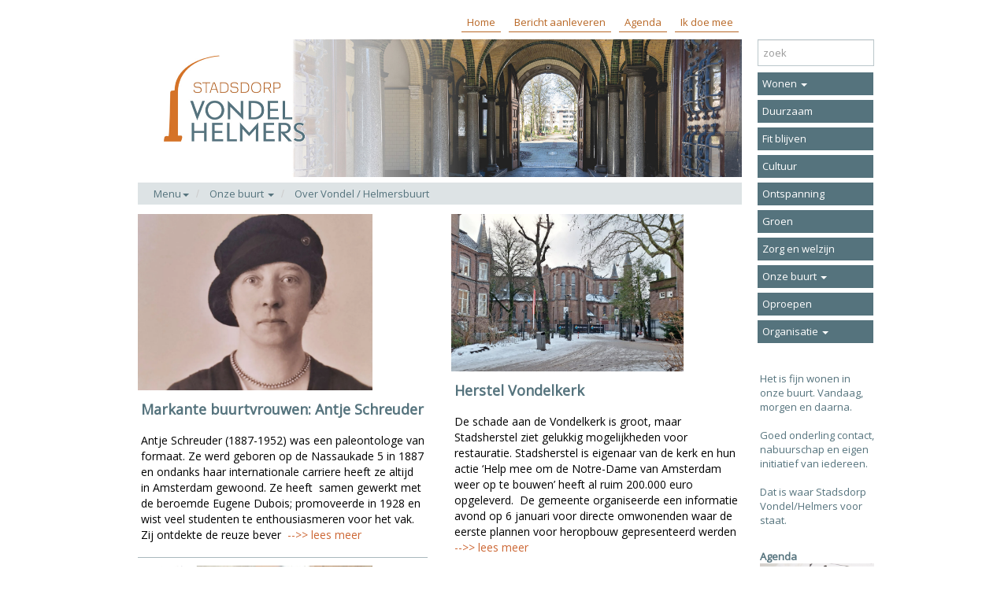

--- FILE ---
content_type: text/html; charset=utf-8
request_url: https://www.stadsdorpvondelhelmers.nl/vh/h/1087/0/0/Over-Vondel---Helmersbuurt
body_size: 9979
content:

<!DOCTYPE html>
<html prefix="og: https://ogp.me/ns#">
<head>
    <meta charset="utf-8" />
    <meta name="viewport" content="width=device-width, initial-scale=1.0">
    <meta property="og:title" content="Stadsdorp Vondel/Helmersbuurt" />
    <meta property="og:site_name" content="Stadsdorp Vondel/Helmersbuurt" />
    <meta property="og:type" content="website" />
    <meta property="og:locale" content="nl_NL" />
        <meta property="og:image" content="https://www.stadsdorpvondelhelmers.nl/Content/2027081858/vh/images/header793def.jpg" />
        <title>Stadsdorp Vondel/Helmersbuurt</title>
            <link rel="icon" href="/Content/2027081858/vh/favicons/favicon.ico" type="image/x-icon" />
            <link href="/Content/2027081858/vh/favicons/touch-icon.png" rel="apple-touch-icon" />
            <link href="/Content/2027081858/vh/favicons/touch-icon.png" rel="icon" sizes="128x128" />
            <link href="/Content/2027081858/vh/favicons/touch-icon-152x152.png" rel="apple-touch-icon" sizes="152x152" />
            <link href="/Content/2027081858/vh/favicons/touch-icon-167x167.png" rel="apple-touch-icon" sizes="167x167" />
            <link href="/Content/2027081858/vh/favicons/touch-icon-180x180.png" rel="apple-touch-icon" sizes="180x180" />
    <link rel="stylesheet" href="//maxcdn.bootstrapcdn.com/bootstrap/3.3.6/css/bootstrap.min.css" integrity="sha384-1q8mTJOASx8j1Au+a5WDVnPi2lkFfwwEAa8hDDdjZlpLegxhjVME1fgjWPGmkzs7" crossorigin="anonymous" />
    <link rel="stylesheet" href="/content/lib/fullcalendar-2.9.1/fullcalendar.min.css" media="screen" />
    <link rel="stylesheet" href="/content/lib/fullcalendar-2.9.1/fullcalendar.print.css" media="print" />
    
    <link rel="stylesheet" href="//cdnjs.cloudflare.com/ajax/libs/bootstrap-datepicker/1.7.0/css/bootstrap-datepicker.min.css" />
    <link rel="stylesheet" href="/content/basics.css" />
    <link id="theme-import" rel="stylesheet" href="/content/2027081858/vh/theme/import.css?v=637908083938258433" />
    <link id="theme-customizations" rel="stylesheet" href="/content/2027081858/vh/theme/style.css?v=638756463916697480" />
    <link id="form" rel="stylesheet" href="/content/Rbl/Css/forms.css" />
    <link rel="stylesheet" href="/content/rbl/css/fullcalendar.css" media="screen" />
    <link rel="stylesheet" href="//cdn.datatables.net/1.10.12/css/jquery.dataTables.min.css" />
    <link rel="stylesheet" href="//cdnjs.cloudflare.com/ajax/libs/owl-carousel/1.3.3/owl.carousel.min.css" />
    <link rel="stylesheet" href="//cdnjs.cloudflare.com/ajax/libs/owl-carousel/1.3.3/owl.theme.min.css" />
    <link rel="stylesheet" href="//cdn.jsdelivr.net/prettyphoto/3.1.6/css/prettyPhoto.css" />
</head>
<body data-uniquename="vh" class="">
    <div class="container" id="outercontainer">
        <div id="maincontainer" class="container-fluid nopadding-xs">
            <div class="row">
                <div class="col-md-12 col-sm-12 col-xs-12">
                    <header class="">
                            <div class="custom-navbar">

                                <nav class="navbar navbar-default navbar-static-top" role="navigation">
                                    <div class="container nopadding-xs">
                                        <div class="col-md-10 col-sm-10 col-xs-12 nopadding-xs">
                                            <div class="navbar-header">
                                                <button type="button" class="navbar-toggle collapsed" data-toggle="collapse" data-target="#navbar-top-container">
                                                    <span class="sr-only">Toggle navigation</span>
                                                    <span class="icon-bar"></span>
                                                    <span class="icon-bar"></span>
                                                    <span class="icon-bar"></span>
                                                </button>
                                                <a class="navbar-brand visible-xs" href="/vh">
                                                    <img src="/Content/2027081858/vh/images/header793def.jpg" class="logo img-responsive" alt="Stadsdorp Vondel/Helmersbuurt" />
                                                </a>
                                            </div>

                                            <!-- Collect the nav links, forms, and other content for toggling -->
                                            <div class="collapse navbar-collapse" id="navbar-top-container">
                                                <ul class="nav navbar-nav navbar-right " id="navbartop">
                                                            <li class="navitem-top"  data-name="topbutton[27]" data-can-spawn="false"><a href="/vh">Home</a></li>
                                                            <li class="navitem-top"  data-name="topbutton[28]" data-can-spawn="false"><a href="/vh/Reaction/Manuscript">Bericht aanleveren</a></li>
                                                            <li class="navitem-top"  data-name="topbutton[29]" data-can-spawn="false"><a href="/vh/Agenda">Agenda</a></li>
                                                            <li class="navitem-top"  data-name="topbutton[277]" data-can-spawn="false"><a href="https://www.stadsdorpvondelhelmers.nl/vh/h/2722/0/15767/Algemeen/Hoe-is-ons-stadsdorp-georganiseerd-">Ik doe mee</a></li>
                                                    <hr class="visible-xs" />
                                                </ul>
                                            </div>
                                        </div>
                                        <div class="col-md-2 col-sm-2 hidden-xs padding-right-required right-column">&nbsp;</div>
                                    </div>
                                </nav>
                            </div>                    </header>
                </div>
            </div>
            <div class="row">
                <div class="col-md-10 col-sm-10 col-xs-12 padding-left-required left-column">
                    <a href="/vh">
                        <div class="page-header hidden-xs  img"  data-name="sitelogo">
                            <img src="/Content/2027081858/vh/images/header1532def.jpg" class="logo img-responsive" alt="Stadsdorp Vondel/Helmersbuurt" />
                        </div>
                    </a>
                    <div class="container-fluid contentcontainer padding-left-required">
                        <div class="row">
                            


<div class="col-md-12">
    <ul class="breadcrumb ArticleList">
        <li>
            <a class="dropdown-toggle" id="categories" role="button" data-toggle="dropdown" href="#">Menu<b class="caret"></b></a>
            <ul id="categories-dropdown" class="dropdown-menu">
                    <li><a tabindex="-1" href="/vh/h/696/0/0/Wonen--">Wonen  </a></li>
                    <li><a tabindex="-1" href="/vh/h/692/0/0/Duurzaam">Duurzaam</a></li>
                    <li><a tabindex="-1" href="/vh/h/693/0/0/Fit-blijven">Fit blijven</a></li>
                    <li><a tabindex="-1" href="/vh/h/694/0/0/Cultuur">Cultuur</a></li>
                    <li><a tabindex="-1" href="/vh/h/697/0/0/Ontspanning">Ontspanning</a></li>
                    <li><a tabindex="-1" href="/vh/h/690/0/0/Groen">Groen</a></li>
                    <li><a tabindex="-1" href="/vh/h/698/0/0/Zorg-en-welzijn">Zorg en welzijn</a></li>
                    <li><a tabindex="-1" href="/vh/h/689/0/0/Onze-buurt--">Onze buurt  </a></li>
                    <li><a tabindex="-1" href="/vh/h/688/0/0/Oproepen--">Oproepen  </a></li>
                    <li><a tabindex="-1" href="/vh/h/691/0/0/Organisatie--">Organisatie  </a></li>
            </ul>
        </li>
            <li class="dropdown">
                <a class="dropdown-toggle" id="subcategories" role="button" data-toggle="dropdown" href="#">Onze buurt   <b class="caret"></b></a>
                <ul id="subcategories-dropdown" class="dropdown-menu">
                        <li><a tabindex="-1" href="/vh/h/1087/0/0/Over-Vondel---Helmersbuurt">Over Vondel / Helmersbuurt</a></li>
                        <li><a tabindex="-1" href="/vh/h/3232/0/0/10-jaar-Stadsdorp">10 jaar Stadsdorp</a></li>
                        <li><a tabindex="-1" href="/vh/h/1828/0/0/WG-terrein---WG-Scan">WG-terrein | WG-Scan</a></li>
                        <li><a tabindex="-1" href="/vh/h/1792/0/0/Dichters-naar-wie-onze-straten-zijn-genoemd">Dichters naar wie onze straten zijn genoemd</a></li>
                </ul>
            </li>
                    <li>
                <a href="/vh/h/1087/0/0/Over-Vondel---Helmersbuurt">Over Vondel / Helmersbuurt</a>
            </li>
    </ul>
</div>

            <div class="desktop-homepage-article-container col-md-6 col-sm-6 hidden-xs article-container article-container0">
                        <div class="articleclick artdiv clearfix" onclick="if (!$(body).hasClass('content-editing') && ((event.target || event.srcElement || {}).tagName != 'A')) { window.location = '/vh/h/1087/0/26230/Over-Vondel---Helmersbuurt/Markante-buurtvrouwen--Antje-Schreuder' }">
                                <div class="article-presummary">
                                    <img src="/Content/2027081858/vh/images/Screenshot 2026-01-19 at 12.44.12(1).png" alt="" width="298" height="224" />
                                </div>
                            <h3>
                                Markante buurtvrouwen: Antje Schreuder
                            </h3>
                            <p class="article-summary"><br />Antje Schreuder (1887-1952) was een paleontologe van formaat. Ze werd geboren op de Nassaukade 5 in 1887 en ondanks haar internationale carriere heeft ze altijd in Amsterdam gewoond. Ze heeft &nbsp;samen gewerkt met de beroemde Eugene Dubois; promoveerde in 1928 en wist veel studenten te enthousiasmeren voor het vak. Zij ontdekte de reuze bever&nbsp; <span style="color: #cc6633;">--&gt;&gt; lees meer</span></p>
                            <a href="/vh/h/1087/0/26230/Over-Vondel---Helmersbuurt/Markante-buurtvrouwen--Antje-Schreuder" style="display: none">Read more</a>
                        </div>
                        <div class="articleclick artdiv clearfix" onclick="if (!$(body).hasClass('content-editing') && ((event.target || event.srcElement || {}).tagName != 'A')) { window.location = '/vh/h/1087/0/25532/Over-Vondel---Helmersbuurt/Markante-buurtvrouwen--Anne-Reijnvaan' }">
                                <div class="article-presummary">
                                    <img src="/Content/2027081858/vh/images/De zaak Reynvaan - Muurbloem 230330(1) (1).jpg" alt="" width="298" height="160" />
                                </div>
                            <h3>
                                Markante buurtvrouwen: Anne Reijnvaan
                            </h3>
                            <p class="article-summary"><br />Anna Reijnvaan (1844-1920) heeft als verpleegkundige en verpleegkundig directrice in het Wilhelmina Gasthuis gewerkt en woonde na haar pensionering in de Eerste Helmersstraat. Al van jongs af wist Anna dat ze zieke mensen wilde verzorgen. Maar een meisje van haar stand mocht niet werken. Gelukkig legde ze zich er niet bij neer; ze werd de grondlegster van de moderne verpleegkunde <span style="color: #cc6633;">--&gt;&gt; lees meer</span></p>
                            <a href="/vh/h/1087/0/25532/Over-Vondel---Helmersbuurt/Markante-buurtvrouwen--Anne-Reijnvaan" style="display: none">Read more</a>
                        </div>
                        <div class="articleclick artdiv clearfix" onclick="if (!$(body).hasClass('content-editing') && ((event.target || event.srcElement || {}).tagName != 'A')) { window.location = '/vh/h/1087/0/25525/Over-Vondel---Helmersbuurt/Wandeling--Vrouwen-van-Oud-West-' }">
                                <div class="article-presummary">
                                    <img src="/Content/2027081858/vh/images/Poortgebouw(1).jpg" alt="" width="287" height="216" />
                                </div>
                            <h3>
                                Wandeling: Vrouwen van Oud-West 
                            </h3>
                            <p class="article-summary"><br />Een stadsdorp wandeling in onze buurt: hoe kwam het <em>Wilhelmina Gasthuis</em> tot stand en welke vrouwen hebben daarin een rol gespeeld? En welke bijzondere vrouwen woonden in de Vondelstraat? <span style="color: #cc6633;">--&gt;&gt;lees meer<br /><br /><span style="background-color: #e4ebeb; color: #000000;">do 13 nov | 15:00-17:00 | gratis </span><span style="background-color: #5e7d8c; color: #ffffff;"><a style="background-color: #5e7d8c; color: #ffffff;" title="Aanmelding 13 nov SD wandeling" href="mailto:dezaakmuurbloem@gmail.com">aanmelden</a></span><br /></span></p>
                            <a href="/vh/h/1087/0/25525/Over-Vondel---Helmersbuurt/Wandeling--Vrouwen-van-Oud-West-" style="display: none">Read more</a>
                        </div>
                        <div class="articleclick artdiv clearfix" onclick="if (!$(body).hasClass('content-editing') && ((event.target || event.srcElement || {}).tagName != 'A')) { window.location = '/vh/h/1087/0/25240/Over-Vondel---Helmersbuurt/Markante-vrouwen-van-Oud-West--Greet-Hofmans' }">
                                <div class="article-presummary">
                                    <img src="/Content/2027081858/vh/images/Screenshot 2025-09-27 at 21.41.40.png" alt="" width="215" height="259" />
                                </div>
                            <h3>
                                Markante vrouwen van Oud-West: Greet Hofmans
                            </h3>
                            <p class="article-summary"><br />Greet Hofmans (1894&ndash;1968) was een alternatieve genezeres en handoplegster die woonde en werkte in de Bosboom Toussainstraat 3, vlakbij de Nassaukade. Hofmans kreeg internationale bekendheid door haar vriendschap met koningin Juliana die zij ook adviseerde. Haar aanwezigheid aan het hof leidde in 1956 tot de <em>Greet Hofmans-affaire</em>. De naam van Greet Hofmans kreeg een negatieve lading. Terecht? <span style="color: #cc6633;">--&gt;&gt; lees verder</span></p>
                            <a href="/vh/h/1087/0/25240/Over-Vondel---Helmersbuurt/Markante-vrouwen-van-Oud-West--Greet-Hofmans" style="display: none">Read more</a>
                        </div>
                        <div class="articleclick artdiv clearfix" onclick="if (!$(body).hasClass('content-editing') && ((event.target || event.srcElement || {}).tagName != 'A')) { window.location = '/vh/h/1087/0/25202/Over-Vondel---Helmersbuurt/Dolle-Mina-s-in-ons-stadsdorp-' }">
                                <div class="article-presummary">
                                    <img src="/Content/2027081858/vh/images/Screenshot 2025-09-22 at 22.34.37.png" alt="" width="346" height="215" />
                                </div>
                            <h3>
                                Dolle Mina&#39;s in ons stadsdorp?
                            </h3>
                            <p class="article-summary"><br />De Dolle Mina's staan al sinds de jaren '70 op de barricaden. De beweging is bekend van acties als <em>Baas in eigen buik</em> en het in de fik steken van een korset. En nu, precies 55 jaar later, staan de Dolle Mina's weer bij het Wilhelmina Drucker-monument te protesteren. Zin om samen een bijeenkomst te organiseren om al deze herinneringen op te halen en te horen waar de feministen van nu mee bezig zijn? <span style="color: #cc6633;">--&gt;&gt; lees meer</span></p>
                            <a href="/vh/h/1087/0/25202/Over-Vondel---Helmersbuurt/Dolle-Mina-s-in-ons-stadsdorp-" style="display: none">Read more</a>
                        </div>
                        <div class="articleclick artdiv clearfix" onclick="if (!$(body).hasClass('content-editing') && ((event.target || event.srcElement || {}).tagName != 'A')) { window.location = '/vh/h/1087/0/21027/Over-Vondel---Helmersbuurt/Viering-40-jarig-bestaan-WG-terrein' }">
                                <div class="article-presummary">
                                    <img src="/Content/2027081858/vh/images/40.jpg" alt="" width="358" height="245" />
                                </div>
                            <h3>
                                Viering 40-jarig bestaan WG-terrein
                            </h3>
                            <p class="article-summary"><br />Het WG-terrein vierde in de laatste week van september 2024 groot feest! Met kunstmarkten, creatieve activiteiten, muziek, films, drankjes. Dat alles in het licht van het 40-jarig bestaan van het terrein. Er was ook weer een open atelierroute waarmee zo&rsquo;n 60 kunstenaars hun deuren openden voor iedereen om een kijkje te komen nemen <span style="color: #cc6633;">--&gt;&gt; lees meer</span><span style="background-color: #e4ebeb;"><br /></span>
<div class="clearfix">&nbsp;</div></p>
                            <a href="/vh/h/1087/0/21027/Over-Vondel---Helmersbuurt/Viering-40-jarig-bestaan-WG-terrein" style="display: none">Read more</a>
                        </div>
                        <div class="articleclick artdiv clearfix" onclick="if (!$(body).hasClass('content-editing') && ((event.target || event.srcElement || {}).tagName != 'A')) { window.location = '/vh/h/1087/0/11389/Over-Vondel---Helmersbuurt/Cuypers-in-onze-buurt' }">
                                <div class="article-presummary">
                                    <img src="/Content/2027081858/vh/images/Cuypers IMG_2955.jpg" alt="" width="438" height="133" />
                                </div>
                            <h3>
                                Cuypers in onze buurt
                            </h3>
                            <p class="article-summary"><br />In 2021 was het 100 jaar geleden dat de bekende architect Pierre Cuypers overleed. Amsterdam besteedde dat jaar aandacht aan zijn werk in Amsterdam en in de Vondelstraat in het bijzonder <span style="color: #cc6633;">--&gt;&gt; lees verder</span></p>
                            <a href="/vh/h/1087/0/11389/Over-Vondel---Helmersbuurt/Cuypers-in-onze-buurt" style="display: none">Read more</a>
                        </div>
                        <div class="articleclick artdiv clearfix" onclick="if (!$(body).hasClass('content-editing') && ((event.target || event.srcElement || {}).tagName != 'A')) { window.location = '/vh/h/1087/0/6809/Over-Vondel---Helmersbuurt/Vondelstraat-32--de-geschiedenis-van-een-Amsterdams-herenhuis' }">
                                <div class="article-presummary">
                                    <img src="/Content/2027081858/vh/images/vondelstraat32b.jpg" alt="" width="412" height="190" />
                                </div>
                            <h3>
                                Vondelstraat 32: de geschiedenis van een Amsterdams herenhuis
                            </h3>
                            <p class="article-summary"><br />Stadsdorpgenote Marcella Blok beschrijft de geschiedenis van Vondelstraat 32 vanaf de oplevering in 1870 tot 1975, het jaar dat zij er kwam wonen <span style="color: #cc6633;">--&gt;&gt; lees verder</span></p>
                            <a href="/vh/h/1087/0/6809/Over-Vondel---Helmersbuurt/Vondelstraat-32--de-geschiedenis-van-een-Amsterdams-herenhuis" style="display: none">Read more</a>
                        </div>
            </div>
            <div class="desktop-homepage-article-container col-md-6 col-sm-6 hidden-xs article-container article-container0">
                        <div class="articleclick artdiv clearfix" onclick="if (!$(body).hasClass('content-editing') && ((event.target || event.srcElement || {}).tagName != 'A')) { window.location = '/vh/h/1087/0/26137/Over-Vondel---Helmersbuurt/Herstel-Vondelkerk-' }">
                                <div class="article-presummary">
                                    <img src="/Content/2027081858/vh/images/PHOTO-2026-01-08-12-41-33(1).jpg" alt="" width="295" height="200" />
                                </div>
                            <h3>
                                Herstel Vondelkerk 
                            </h3>
                            <p class="article-summary"><br />De schade aan de Vondelkerk is groot, maar Stadsherstel ziet gelukkig mogelijkheden voor restauratie. Stadsherstel is eigenaar van de kerk en hun actie &lsquo;Help mee om de Notre-Dame van Amsterdam weer op te bouwen&rsquo; heeft al ruim 200.000 euro opgeleverd.&nbsp; De gemeente organiseerde een informatie avond op 6 januari voor directe omwonenden waar de eerste plannen voor heropbouw gepresenteerd werden <span style="color: #cc6633;">--&gt;&gt; lees meer&nbsp;</span></p>
                            <a href="/vh/h/1087/0/26137/Over-Vondel---Helmersbuurt/Herstel-Vondelkerk-" style="display: none">Read more</a>
                        </div>
                        <div class="articleclick artdiv clearfix" onclick="if (!$(body).hasClass('content-editing') && ((event.target || event.srcElement || {}).tagName != 'A')) { window.location = '/vh/h/1087/0/25248/Over-Vondel---Helmersbuurt/Mooie-verkiezingsdag-in-het-Daklozenkantoor-' }">
                                <div class="article-presummary">
                                    <img src="/Content/2027081858/vh/images/20220704_130802724_iOS-1(1).png" alt="" width="363" height="219" />
                                </div>
                            <h3>
                                Mooie verkiezingsdag in het Daklozenkantoor!
                            </h3>
                            <p class="article-summary"><br />Op 29 oktober was het Daklozenkantoor weer stemlokaal &ndash; en wat werd het een mooie dag! Veel buurtbewoners kwamen niet alleen om te stemmen, maar ook voor een kop koffie, een praatje en om meer te horen over het kantoor&nbsp;<span style="color: #cc6633;">&nbsp;--&gt;&gt; lees meer</span><br />&nbsp;</p>
                            <a href="/vh/h/1087/0/25248/Over-Vondel---Helmersbuurt/Mooie-verkiezingsdag-in-het-Daklozenkantoor-" style="display: none">Read more</a>
                        </div>
                        <div class="articleclick artdiv clearfix" onclick="if (!$(body).hasClass('content-editing') && ((event.target || event.srcElement || {}).tagName != 'A')) { window.location = '/vh/h/1087/0/8463/Over-Vondel---Helmersbuurt/Bezoekt-de-Hollandsche-Manege-' }">
                                <div class="article-presummary">
                                    <img src="/Content/2027081858/vh/images/Kinderactiviteit HManege IMG_2971(1).jpg" alt="" width="376" height="279" />
                                </div>
                            <h3>
                                Bezoekt de Hollandsche Manege!
                            </h3>
                            <p class="article-summary"><br />De Hollandsche Manege is de oudste rijschool van Nederland en nog steeds in vol bedrijf. Stadsherstel verwierf het monument en knapte het in 2020 helemaal op. Wekelijks worden er honderden rijlessen gegeven. Bezoek het museum, woon op zondagen eens een carrousel in authentiek rijtenue bij of geef er een verjaardagspartijtje.. <span style="color: #cc6633;">--&gt;&gt; lees meer</span></p>
                            <a href="/vh/h/1087/0/8463/Over-Vondel---Helmersbuurt/Bezoekt-de-Hollandsche-Manege-" style="display: none">Read more</a>
                        </div>
                        <div class="articleclick artdiv clearfix" onclick="if (!$(body).hasClass('content-editing') && ((event.target || event.srcElement || {}).tagName != 'A')) { window.location = '/vh/h/1087/0/22727/Over-Vondel---Helmersbuurt/De-Zaak-Muurbloem--vrouwen-zichtbaar-maken' }">
                                <div class="article-presummary">
                                    <img src="/Content/2027081858/vh/images/muurbloem.png" alt="" width="298" height="298" />
                                </div>
                            <h3>
                                De Zaak Muurbloem: vrouwen zichtbaar maken
                            </h3>
                            <p class="article-summary"><br />De Zaak Muurbloem wil verhalen delen over Amsterdamse vrouwen - die in West woonden &ndash; en een belangrijke rol hebben gespeeld voor de stad en haar bewoners. Verhalen die nog steeds inspireren omdat deze vrouwen zich weinig aantrokken van gangbare waarden en normen en hun eigen weg kozen. Vanaf oktober 2025 komt er regelmatig een nieuw verhaal over zo'n markante vrouw op deze website <span style="color: #cc6633;">--&gt;&gt; lees meer</span></p>
                            <a href="/vh/h/1087/0/22727/Over-Vondel---Helmersbuurt/De-Zaak-Muurbloem--vrouwen-zichtbaar-maken" style="display: none">Read more</a>
                        </div>
                        <div class="articleclick artdiv clearfix" onclick="if (!$(body).hasClass('content-editing') && ((event.target || event.srcElement || {}).tagName != 'A')) { window.location = '/vh/h/1087/0/23567/Over-Vondel---Helmersbuurt/Foreigners-meet-locals' }">
                                <div class="article-presummary">
                                    <img src="/Content/2027081858/vh/images/vlaggen(1).jpg" alt="" width="400" height="222" />
                                </div>
                            <h3>
                                Foreigners meet locals
                            </h3>
                            <p class="article-summary"><br />Hey, foreigner, glad you found us, the people living in Stadsdorp VondelHelmers. Since you live here too, we would like to invite you to join our community <span style="color: #cc6633;">--&gt;&gt; read more</span><br /><br />Hi, Nederlandse stadsdorper, er zijn heel wat buitenlanders die graag samen met ons het Stadsdorp willen maken. Velen vinden het lastig om contact te maken, hoe doe je dat? <span style="color: #cc6633;">--&gt;&gt; lees meer</span><strong><span style="color: #cc6633;"><br /></span></strong></p>
                            <a href="/vh/h/1087/0/23567/Over-Vondel---Helmersbuurt/Foreigners-meet-locals" style="display: none">Read more</a>
                        </div>
                        <div class="articleclick artdiv clearfix" onclick="if (!$(body).hasClass('content-editing') && ((event.target || event.srcElement || {}).tagName != 'A')) { window.location = '/vh/h/1087/0/18701/Over-Vondel---Helmersbuurt/Films-over-de-ziekenhuizen-WG-en-AMC' }">
                                <div class="article-presummary">
                                    <img src="/Content/2027081858/vh/images/Nieuwe eetzaal en cafetaria Wilhelmina Gasthuis(1).jpg" alt="" width="232" height="230" />
                                </div>
                            <h3>
                                Films over de ziekenhuizen WG en AMC
                            </h3>
                            <p class="article-summary"><br />In Buurtsalon Jeltje was de nieuwe documentaire <em>De Nieuwe Blokkers</em> van filmmaakster Petra van Lint te zien. Een film met veel oude en nieuwe beelden van het <em>Wilhelmina Gasthuis </em>en over de onderwijsveranderingen bij de studie geneeskunde in de jaren &rsquo;80 <span style="color: #cc6633;">--&gt;&gt; lees meer</span></p>
                            <a href="/vh/h/1087/0/18701/Over-Vondel---Helmersbuurt/Films-over-de-ziekenhuizen-WG-en-AMC" style="display: none">Read more</a>
                        </div>
                        <div class="articleclick artdiv clearfix" onclick="if (!$(body).hasClass('content-editing') && ((event.target || event.srcElement || {}).tagName != 'A')) { window.location = '/vh/h/1087/0/6547/Over-Vondel---Helmersbuurt/Van-Pesthuis-naar-AMC----guided-tour' }">
                            <h3>
                                Van Pesthuis naar AMC  - guided tour
                            </h3>
                            <p class="article-summary"><br />Stadsdorpgenote Anke Wartenbergh verzorgt elke eerste maandag van de maand een rondleiding over het WG-terrein met als titel<em> Van Pesthuis naar AMC, ziek zijn en beter worden in Amsterdam <span style="color: #cc6633;">--&gt;&gt; </span></em><span style="color: #cc6633;">lees meer</span></p>
                            <a href="/vh/h/1087/0/6547/Over-Vondel---Helmersbuurt/Van-Pesthuis-naar-AMC----guided-tour" style="display: none">Read more</a>
                        </div>
                        <div class="articleclick artdiv clearfix" onclick="if (!$(body).hasClass('content-editing') && ((event.target || event.srcElement || {}).tagName != 'A')) { window.location = '/vh/h/1087/0/465/Over-Vondel---Helmersbuurt/Heimwee-naar-de-Helmersbuurt-' }">
                                <div class="article-presummary">
                                    <img src="/Content/2027081858/vh/images/helmerbuurtsite360.jpg" alt="" width="411" height="104" />
                                </div>
                            <h3>
                                Heimwee naar de Helmersbuurt!
                            </h3>
                            <p class="article-summary"><br />IJsbrand Rogge heeft een prachtige website over de geschiedenis van Helmersbuurt, een van de buurten die deel uitmaakten van de 19e eeuwse stadsuitbreiding. Met nostalgische foto's en vol verhalen. Het heden moet je zelf maar gaan ontdekken: er is zoveel te zien en te beleven! <span style="color: #cc6633;">--&gt;&gt; lees verder</span></p>
                            <a href="/vh/h/1087/0/465/Over-Vondel---Helmersbuurt/Heimwee-naar-de-Helmersbuurt-" style="display: none">Read more</a>
                        </div>
            </div>
        <div class="col-xs-12 visible-xs article-container" id="mobile-homepage-article-container">
            Bezig met laden...
        </div>

                        </div>
                    </div>
                </div>
                <div class="col-md-2 col-sm-2 col-xs-12 padding-right-required right-column">
                    <div class="container-fluid nopadding">
                        <div class="row form-group">
                            <div class="col-md-12">
<form action="/vh/Home/Search?home=True" method="get">                                    <input name="query" type="text" class="form-control" placeholder="zoek" />
                                    <input class="btn btn-primary btn-large" type="submit" value="zoek" style="display:none" /></form>                            </div>

                            <div class="col-md-12">
                                <div class="sidebar-nav hidden-xs">
    <nav class="navbar navbar-inverse" role="navigation">
        <div class="collapse navbar-collapse" id="navbar-right-container">
            <ul class="nav navbar-nav navbar-right">
                    <li class="dropdown">
                        <a href="/vh/h/696/0/0/Wonen--" class="dropdown-toggle maincatnav" data-toggle="collapse" data-target="#submenu696" onclick="if ($(this).attr('aria-expanded') != 'true'){return false;}">
                            Wonen  <span class="caret"></span>
                        </a>
                        <ul class="nav collapse submenu" role="menu" id="submenu696">
                                <li>
                                    <a href="/vh/h/2771/0/0/Wonen-en-zorg--nu-en-later">
                                        Wonen en zorg, nu en later
                                    </a>
                                </li>
                                <li>
                                    <a href="/vh/h/2772/0/0/Buitenruimte">
                                        Buitenruimte
                                    </a>
                                </li>
                        </ul>

                    </li>
                    <li class="dropdown">
                            <a class="maincatnav" href="/vh/h/692/0/0/Duurzaam">
                                Duurzaam
                            </a>

                    </li>
                    <li class="dropdown">
                            <a class="maincatnav" href="/vh/h/693/0/0/Fit-blijven">
                                Fit blijven
                            </a>

                    </li>
                    <li class="dropdown">
                            <a class="maincatnav" href="/vh/h/694/0/0/Cultuur">
                                Cultuur
                            </a>

                    </li>
                    <li class="dropdown">
                            <a class="maincatnav" href="/vh/h/697/0/0/Ontspanning">
                                Ontspanning
                            </a>

                    </li>
                    <li class="dropdown">
                            <a class="maincatnav" href="/vh/h/690/0/0/Groen">
                                Groen
                            </a>

                    </li>
                    <li class="dropdown">
                            <a class="maincatnav" href="/vh/h/698/0/0/Zorg-en-welzijn">
                                Zorg en welzijn
                            </a>

                    </li>
                    <li class="dropdown">
                        <a href="/vh/h/689/0/0/Onze-buurt--" class="dropdown-toggle maincatnav" data-toggle="collapse" data-target="#submenu689" onclick="if ($(this).attr('aria-expanded') != 'true'){return false;}">
                            Onze buurt  <span class="caret"></span>
                        </a>
                        <ul class="nav collapse submenu" role="menu" id="submenu689">
                                <li>
                                    <a href="/vh/h/1087/0/0/Over-Vondel---Helmersbuurt">
                                        Over Vondel / Helmersbuurt
                                    </a>
                                </li>
                                <li>
                                    <a href="/vh/h/3232/0/0/10-jaar-Stadsdorp">
                                        10 jaar Stadsdorp
                                    </a>
                                </li>
                                <li>
                                    <a href="/vh/h/1828/0/0/WG-terrein---WG-Scan">
                                        WG-terrein | WG-Scan
                                    </a>
                                </li>
                                <li>
                                    <a href="/vh/h/1792/0/0/Dichters-naar-wie-onze-straten-zijn-genoemd">
                                        Dichters naar wie onze straten zijn genoemd
                                    </a>
                                </li>
                        </ul>

                    </li>
                    <li class="dropdown">
                            <a class="maincatnav" href="/vh/h/688/0/0/Oproepen--">
                                Oproepen  
                            </a>

                    </li>
                    <li class="dropdown">
                        <a href="/vh/h/691/0/0/Organisatie--" class="dropdown-toggle maincatnav" data-toggle="collapse" data-target="#submenu691" onclick="if ($(this).attr('aria-expanded') != 'true'){return false;}">
                            Organisatie  <span class="caret"></span>
                        </a>
                        <ul class="nav collapse submenu" role="menu" id="submenu691">
                                <li>
                                    <a href="/vh/h/2722/0/0/Algemeen">
                                        Algemeen
                                    </a>
                                </li>
                                <li>
                                    <a href="/vh/h/2723/0/0/Verslagen-van-bijeenkomsten">
                                        Verslagen van bijeenkomsten
                                    </a>
                                </li>
                        </ul>

                    </li>
            </ul>
        </div>
    </nav>
</div>

                            </div>
                            <div class="col-md-12">
                                <div id="columnrightarticle"  data-name="currentwebsite.ColumnRightArticle">

                                        <p>&nbsp;<br /><br /><span style="color: #55737d;"><a style="color: #55737d;" href="http://stadsdorpvondelhelmers.nl/vh/h/2722/0/12579/Algemeen/Het-is-fijn-wonen-in-onze-buurt--Vandaag--morgen-en-daarna">Het is fijn wonen in onze buurt. Vandaag, morgen en daarna.</a></span><br /><br /><span style="color: #55737d;"><a style="color: #55737d;" href="http://stadsdorpvondelhelmers.nl/vh/h/2722/0/12579/Algemeen/Het-is-fijn-wonen-in-onze-buurt--Vandaag--morgen-en-daarna">Goed onderling contact, nabuurschap en eigen initiatief van iedereen.</a></span><br /><br /><span style="color: #55737d;"><a style="color: #55737d;" href="http://stadsdorpvondelhelmers.nl/vh/h/2722/0/12579/Algemeen/Het-is-fijn-wonen-in-onze-buurt--Vandaag--morgen-en-daarna">Dat is waar Stadsdorp Vondel/Helmers voor staat.</a></span><span style="color: #55737d;"><strong><br /></strong></span></p>
<p><span style="color: #55737d;"><a style="color: #55737d;" href="/vh/Agenda"><strong><br />Agenda</strong></a></span><br /><a href="/vh/Agenda"><img src="/Content/2027081858/vh/images/kalender(1).jpg" alt="" width="145" height="62" data-pin-nopin="true" /></a><span style="color: #9f865d;"><a style="color: #9f865d;" href="http://www.stadsdorpvondelhelmers.nl/vhdeelnemers/messageboard" target="_blank" rel="noopener noreferrer"><br /></a></span></p>                                </div>
                            </div>
                        </div>
                    </div>
                    
                </div>
            </div>
        </div>
        <footer>
            <a target="_blank" href="http://www.coloci.nl">coloci.nl</a>
        </footer>
    </div>

        <script src="//code.jquery.com/jquery-2.2.4.min.js" integrity="sha256-BbhdlvQf/xTY9gja0Dq3HiwQF8LaCRTXxZKRutelT44=" crossorigin="anonymous"></script>
        <script src="//maxcdn.bootstrapcdn.com/bootstrap/3.3.6/js/bootstrap.min.js" integrity="sha384-0mSbJDEHialfmuBBQP6A4Qrprq5OVfW37PRR3j5ELqxss1yVqOtnepnHVP9aJ7xS" crossorigin="anonymous"></script>
        
        
        <script src="//cdnjs.cloudflare.com/ajax/libs/moment.js/2.15.2/moment.min.js"></script>
        <script src="//cdnjs.cloudflare.com/ajax/libs/moment.js/2.15.2/locale/nl.js"></script>
        <script src="/content/lib/fullcalendar-2.9.1/fullcalendar.min.js" language="javascript" type="text/javascript"></script>
        <script src="/content/lib/fullcalendar-2.9.1/lang/nl.js" language="javascript" type="text/javascript"></script>
        <script src="/scripts/wtooltip.min.js" language="javascript"></script>

        
        <script src="//cdnjs.cloudflare.com/ajax/libs/bootstrap-datepicker/1.7.0/js/bootstrap-datepicker.min.js"></script>
        <script src="//cdnjs.cloudflare.com/ajax/libs/bootstrap-datepicker/1.7.0/locales/bootstrap-datepicker.nl.min.js"></script>
        <script src="//cdn.datatables.net/1.10.12/js/jquery.dataTables.min.js"></script>
        <script src="//cdn.datatables.net/plug-ins/1.10.12/sorting/datetime-moment.js"></script>

        <script src="//cdnjs.cloudflare.com/ajax/libs/modernizr/2.8.3/modernizr.min.js" language="javascript" type="text/javascript"></script>
        <script src="/scripts/rbl/functions.js?v=3.0" language="javascript" type="text/javascript"></script>
        <script src="/scripts/rbl/calendar.js?v=2020030102" language="javascript" type="text/javascript"></script>
        <script src="/scripts/knockout-3.4.0.js" language="javascript" type="text/javascript"></script>
        <script src="/scripts/ko-bindinghandlers.js" language="javascript" type="text/javascript"></script>

        <script src="/scripts/ko-viewmodels.js?t=310120251100" language="javascript" type="text/javascript"></script>
        <script src="//cdnjs.cloudflare.com/ajax/libs/owl-carousel/1.3.3/owl.carousel.min.js" langauge="javascript" type="text/javascript"></script>
        <script src="//cdn.jsdelivr.net/prettyphoto/3.1.6/js/jquery.prettyPhoto.js" langauge="javascript" type="text/javascript"></script>

        
    </body>
</html>

--- FILE ---
content_type: text/css
request_url: https://www.stadsdorpvondelhelmers.nl/content/2027081858/vh/theme/import.css?v=637908083938258433
body_size: 5671
content:
/* start import.css */
/* start import.css */
/* start import.css */
/* start import.css */
/* start import.css */
/* start import.css */
/* start import.css */
/* start import.css */
/* start import.css */
/* start import.css */
/* start import.css */
/* start import.css */
/* start import.css */
/* start import.css */
/* start import.css */
/* start import.css */
/* start import.css */
/* start import.css */
/* start import.css */
/* start import.css */
/* start import.css */
/* start style.css */
header .navbar{background-color:rgb(255, 255, 255); border-color:rgb(114, 176, 173); margin:5px 0px 0px; }
header .navbar-default .navbar-nav > li > a{padding:10px; padding:10px; }
.sidebar-nav .navbar{background-color:rgb(255, 255, 255); border-color:rgb(255, 255, 255); border-width:0px; border-radius:0px; margin:0px; }
.sidebar-nav .navbar-inverse .navbar-nav > li > a{color:rgb(219, 92, 41); margin:0px; padding:3px 0px; }
.sidebar-nav .navbar-inverse .navbar-nav > li > a:hover{color:rgb(0, 0, 0); font-family:helvetica; font-size:14px; }
a.readmorelink{color:rgb(108, 139, 189); }
a.readmorelink:hover{color:6c8bbd; }
body{font-family:helvetica; font-size:14px; background-color:rgba(209, 231, 235, 0.317647); border-color:rgba(13, 0, 0, 0.992157); border-width:1px; border-style:none; }
.left-column{border-width:0px; border-style:solid; }
.page-header{border-color:rgb(114, 176, 173); border-width:0px 0px 1px; margin:0px; padding:5px 34px; }
.contentcontainer{background-color:rgba(255, 255, 255, 0.952941); border-color:rgba(255, 255, 255, 0.941176); border-width:1px; border-style:solid; margin:5px; }
.article-container{font-family:helvetica; font-size:14px; border-color:rgb(114, 176, 173); border-width:1px; margin:0px; padding:0px 30px; }
.article-container .artdiv{border-color:rgb(114, 176, 173); border-width:0px 0px 1px; border-style:solid; padding:0px 0px 15px; }
.breadcrumb{background-color:rgba(209, 231, 235, 0.317647); border-radius:0px; }
.breadcrumb a{color:rgb(219, 92, 41); }
#maincontainer{background-color:rgb(255, 255, 255); border-color:rgb(114, 176, 173); border-width:1px; border-style:solid; }
/* end style.css */
/* end import.css */
/* start style.css */
header .navbar{background-color:rgb(255, 255, 255); border-width:0px; margin:0px; min-height:40px; }
header .navbar-default .navbar-nav > li > a{color:rgb(0, 138, 57); border-color:rgb(0, 0, 0); }
header .navbar-default .navbar-nav > li > a:hover{color:rgb(0, 0, 0); }
.sidebar-nav .navbar{padding:0px 15px 0px 0px; }
.sidebar-nav .navbar-inverse .navbar-nav > li > a{color:rgb(255, 255, 255); font-size:14px; background-color:rgb(0, 138, 57); border-color:rgb(255, 255, 255); border-width:0px 3px 3px 0px; border-style:solid; margin:0px; padding:2px 1px 2px 8px; }
.sidebar-nav .navbar-inverse .navbar-nav > li > a:hover{color:rgb(0, 138, 57); background-color:rgb(255, 255, 255); }
body{background-color:rgb(248, 248, 248); border-style:none; }
.left-column{background-color:rgba(0, 0, 0, 0); border-color:rgba(0, 0, 0, 0); border-width:0px 20px 0px 0px; padding:0px; }
.right-column{background-color:rgba(0, 0, 0, 0); border-color:rgba(0, 0, 0, 0); border-width:0px 0px 0px 10px; border-style:solid; padding:0px 15px 0px 0px; }
#columnrightarticle{color:rgb(0, 138, 57); font-size:13px ; border-width:0px; border-style:solid; padding:0px; }
.page-header{border-color:rgb(0, 138, 57); border-width:0px 0px 1px; margin:0px; padding:0px; }
.contentcontainer{border-width:0px; margin:0px; padding:0px; }
.article-container{font-size:13px; background-color:rgba(0, 0, 0, 0); border-color:rgba(0, 0, 0, 0); border-width:0px 15px 0px 0px; border-radius:0px; border-style:solid; padding:0px; }
.article-container .artdiv{border-color:rgb(0, 138, 57); border-width:0px 0px 1px; padding:10px 7px 10px 10px; }
article h1{font-family:helvetica; font-size:26px; margin:20px 0px 12px; }
h1{font-family:helvetica; font-size:25px; }
.breadcrumb{margin:3px 0px; }
.breadcrumb a{color:rgb(0, 138, 57); }
#maincontainer{border-width:0px; padding:15px ; }
/* end style.css */
/* end import.css */
/* start style.css */
header .navbar{border-color:rgb(255, 255, 255); border-width:0px 0px 5px; border-radius:0px; margin:0px 10px 0px 0px; min-height:40px; }
header .navbar-default .navbar-nav > li > a{color:rgb(255, 51, 0); font-size:13px; padding:10px; margin:0px 10px 0px 0px; padding:10px; }
header .navbar-default .navbar-nav > li > a:hover{color:rgb(255, 255, 255); background-color:rgb(255, 51, 0); border-color:rgb(255, 255, 255); border-width:1px; border-style:none; margin:0px 10px 0px 0px; }
.sidebar-nav .navbar{background-color:rgb(255, 51, 0); border-color:rgb(255, 51, 0); border-width:0px; border-style:none; }
.sidebar-nav .navbar-inverse .navbar-nav > li > a{color:rgb(255, 255, 255); font-size:13px; background-color:rgb(255, 51, 0); border-color:rgb(255, 255, 255); border-width:0px 0px 3px; border-style:solid; margin:0px; padding:2px 2px 1px 6px; }
.sidebar-nav .navbar-inverse .navbar-nav > li > a:hover{color:rgb(255, 51, 0); font-size:13px; background-color:rgb(255, 255, 255); }
a.readmorelink{color:rgb(255, 51, 0); }
a.readmorelink:hover{font-family:helvetica; font-size:14px; }
body{background-color:rgba(102, 51, 0, 0.117647); }
.left-column{background-color:rgba(0, 0, 0, 0); border-color:rgba(0, 0, 0, 0); border-width:0px 20px 0px 0px; border-style:solid; padding:0px 0px 0px 15px; }
.right-column{background-color:rgb(255, 255, 255); }
#columnrightarticle{color:rgb(102, 51, 0); font-size:12px; background-color:rgb(255, 255, 255); border-color:rgba(102, 51, 0, 0); border-width:0px; }
.page-header{border-color:rgb(102, 51, 0); border-width:0px; border-style:solid; margin:0px 0px 0px 15px; padding:0px; }
.article-container{border-width:0px 15px 0px 10px; }
.article-container .artdiv{border-color:rgba(102, 51, 0, 0.65098); border-width:0px 0px 2px; }
article h1{color:rgb(102, 51, 0); font-family:helvetica; font-size:26px; }
.breadcrumb{background-color:rgb(208, 198, 182); margin:5px 0px 0px; padding:8px 15px; }
.breadcrumb a{color:rgb(105, 82, 44); }
.breadcrumb .active{color:rgb(105, 82, 44); }
.messageboard .list-group-item{color:rgb(102, 51, 0); background-color:rgb(250, 238, 116); border-color:rgb(250, 238, 116); border-radius:0px; border-style:solid; margin:0px 10px 10px 15px; padding:3px 5px 5px 10px; }
.messageboard .list-group-item:hover{color:rgb(255, 51, 0); background-color:rgb(250, 238, 116); border-color:rgb(250, 238, 116); border-width:1px; border-style:solid; margin:0px 10px 10px 15px; padding:3px 5px 5px 10px; }
.messageboard .list-group-item.active{margin:0px 10px 15px 15px; padding:3px 20px 5px 10px; }
.btn-primary{font-size:13px; background-color:rgb(255, 51, 0); border-color:rgb(255, 255, 255); border-width:0px; border-radius:0px; margin:15px 5px 0px 18px; }
.btn-primary:hover{color:rgb(255, 51, 0); background-color:rgb(255, 255, 255); border-color:rgb(255, 255, 255); }
.intro-text{color:rgb(0, 0, 0); font-family:inherit; font-size:13px; background-color:rgb(255, 255, 255); }
/* end style.css */
/* end import.css */
/* start style.css */
header .navbar{background-color:rgb(255, 255, 255); border-width:0px; margin:0px 10px 0px 0px; min-height:40px; }
header .navbar-default .navbar-nav > li > a{color:rgb(0, 138, 57); border-color:rgb(0, 0, 0); }
header .navbar-default .navbar-nav > li > a:hover{font-family:helvetica; font-size:13px; background-color:rgb(0, 138, 57); border-width:1px; }
.sidebar-nav .navbar{background-color:rgb(255, 255, 255); border-color:rgb(255, 255, 255); border-width:2px 6px 0px 0px; border-style:solid; padding:0px 10px 0px 0px; }
.sidebar-nav .navbar-inverse .navbar-nav > li > a{color:rgb(255, 255, 255); font-size:13px; background-color:rgb(0, 138, 57); border-color:rgb(255, 255, 255); border-width:0px 0px 3px; border-style:solid; margin:3px 0px 0px; padding:3px 2px 0px 6px; }
.sidebar-nav .navbar-inverse .navbar-nav > li > a:hover{color:rgb(0, 138, 57); background-color:rgb(255, 255, 255); }
body{background-color:rgba(0, 138, 57, 0.0588235); border-style:none; }
.left-column{background-color:rgba(0, 0, 0, 0); border-color:rgba(0, 0, 0, 0); border-width:0px 20px 0px 0px; padding:0px; }
.right-column{background-color:rgba(0, 0, 0, 0); border-color:rgba(0, 0, 0, 0); border-width:0px 0px 0px 10px; border-style:solid; padding:0px 15px 0px 0px; }
#columnrightarticle{color:rgb(0, 138, 57); font-size:13px; border-width:0px; border-style:solid; padding:0px; }
.page-header{border-color:rgb(0, 138, 57); border-width:0px 0px 1px; margin:4px 0px 0px; padding:0px; }
.contentcontainer{border-width:0px; margin:0px; padding:0px; }
.article-container{font-size:13px; background-color:rgba(0, 0, 0, 0); border-color:rgba(0, 0, 0, 0); border-width:0px 15px 0px 0px; border-radius:0px; border-style:solid; padding:0px; }
.article-container .artdiv{border-color:rgb(0, 138, 57); border-width:0px 0px 1px; padding:10px 7px 10px 10px; }
article h1{color:#000000; font-family:helvetica; font-size:26px; margin:20px 0px 12px 0px; }
h1{font-family:helvetica; font-size:25px; }
.breadcrumb{background-color:rgba(0, 138, 57, 0.14902); margin:3px 0px; }
.breadcrumb a{color:rgb(0, 138, 57); }
#maincontainer{border-width:0px; padding:15px; }
.btn-primary{background-color:rgb(0, 138, 57); }
.btn-primary:hover{color:rgb(0, 138, 57); }
.form-control{font-size:13px; border-radius:0px; padding:6px; }
/* end style.css */
/* end import.css */
/* start style.css */
header .navbar-default .navbar-nav > li > a{border-color:#ffffff; border-width:10px 0px 0px 0px; border-style:solid; padding:3px 18px 3px 18px; padding:3px 18px 3px 18px; }
header .navbar-default .navbar-nav > li > a:hover{border-color:#ffffff; border-width:10px 0px 0px 0px; border-style:solid; }
.page-header{border-width:0px; margin:4px 0px 0px; }
/* end style.css */
/* end import.css */
/* start style.css */
.sidebar-nav .navbar-inverse .navbar-nav > li > a{background-color:rgb(0, 138, 57); }
.sidebar-nav .navbar-inverse .navbar-nav > li > a:hover{color:rgb(0, 138, 57); }
a.readmorelink{color:rgb(255, 51, 0); font-size:14px; background-color:rgba(0, 0, 0, 0); border-color:rgba(0, 0, 0, 0); border-width:10px 0px 0px; border-style:solid; }
a.readmorelink:hover{color:rgb(255, 51, 0); background-color:rgba(0, 0, 0, 0); border-color:rgba(0, 0, 0, 0); border-width:10px 0px 0px; border-style:solid; }
body{background-color:rgba(0, 138, 57, 0.0588235); }
.page-header{background-color:rgba(0, 0, 0, 0); border-color:rgba(0, 0, 0, 0); border-width:0px 0px 0px 15px; }
.contentcontainer{padding:0px 0px 0px 15px; }
.article-container{font-size:14px; border-width:0px 15px 0px 0px; margin:0px; padding:0px 0px 0px 5px; }
.article-container h3{color:rgb(0, 138, 57); font-size:22px; }
.article-container .artdiv{font-size:13px; border-color:rgb(0, 138, 57); border-width:0px 0px 1px; }
article h1{color:rgb(0, 138, 57); margin:20px 0px 10px; }
article .article-author{color:rgb(0, 138, 57); font-family:helvetica; font-size:14px; margin:0px 0px 8px; }
article .comments{border-width:0px; border-style:solid; margin:0px; padding:10px; }
article .comments-header{color:rgb(255, 255, 255); background-color:rgb(0, 138, 57); border-color:rgb(0, 138, 57); border-style:solid; margin:0px; padding:0px 15px; }
article .comments-author{color:rgb(0, 138, 57); font-size:13px; background-color:rgba(0, 138, 57, 0.027451); border-color:rgba(0, 138, 57, 0); border-width:8px 0px 4px; border-style:solid; margin:0px; font-weight: normal}
article .comments-date{color:rgb(0, 138, 57); font-size:13px; background-color:rgba(0, 138, 57, 0.027451); border-color:rgba(0, 138, 57, 0); border-width:8px 16px 4px 0px; border-radius:0px; border-style:solid; margin:0px; padding:0px; font-weight: normal}
article .comments-body{font-size:14px; background-color:rgba(0, 138, 57, 0.027451); padding:5px 15px 20px; }
.breadcrumb{background-color:rgba(0, 138, 57, 0.14902); }
/* end style.css */
/* end import.css */
/* start style.css */
.sidebar-nav .navbar-inverse .navbar-nav > li > a:hover{color:rgb(0, 138, 57); }
h1{color:rgb(0, 138, 57); font-size:16px; margin:20px 0px 10px 0px; }
.intro-text{font-size:13px; background-color:rgb(255, 255, 255); border-color:rgb(255, 255, 255); border-width:0px; border-style:none; margin:0px; }
/* end style.css */
/* end import.css */
/* start style.css */
header .navbar-default .navbar-nav > li > a{margin:0px 3px 0px 0px; }
header .navbar-default .navbar-nav > li > a:hover{background-color:rgb(0, 138, 57); margin:0px 3px 0px 0px; }
.left-column{border-width:0px 20px 0px 0px; margin:0px; padding:0px 0px 0px 15px; }
.right-column{border-width:0px; }
.page-header{background-color:rgba(0, 0, 0, 0); border-color:rgba(0, 0, 0, 0); border-width:0px 0px 0px 15px; margin:2px 0px 0px; }
.contentcontainer{padding:0px; }
.article-container{border-width:0px 15px 0px 5px; padding:0px 0px 0px 8px; }
article{margin:0px 0px 0px 3px; }
article .comments-header{font-size:13px; background-color:rgb(0, 138, 57); border-width:0px; margin:0px 0px 6px 10px; padding:3px 15px; }
article .comments-author{background-color:rgb(255, 255, 255); border-width:0px; border-style:none; }
article .comments-date{background-color:rgb(255, 255, 255); border-width:0px; border-style:none; padding:0px 10px; }
article .comments-body{background-color:rgb(255, 255, 255); border-color:rgb(0, 138, 57); border-width:0px 0px 1px; border-style:none; margin:0px 0px 10px; padding:0px 15px 10px; }
.breadcrumb{margin:5px 0px; padding:3px 15px; }
#maincontainer{padding:15px 15px 30px 5px; }
.btn-primary{padding:4px 12px; }
.form-control{border-color:rgba(0, 138, 57, 0.498039); }
footer a{color:rgb(0, 138, 57); font-size:12px; padding:5px 10px; }
/* end style.css */
/* end import.css */
/* start style.css */
footer a{margin:2px 12px ; }
/* end style.css */
/* end import.css */
/* start style.css */
.article-container h3{margin:10px 0px; }
.article-container .artdiv{padding:10px 7px 10px 10px ; }
/* end style.css */
/* end import.css */
/* end import.css */
/* end import.css */
/* start style.css */
body{color:rgb(0, 0, 0); background-color:rgba(255, 255, 255, 0.15); background-repeat:no-repeat; background-size:calc(33.33vw); background-position:calc(1.66vw) calc((-30px + 100vh) + -33.33vw); background-attachment:fixed; }
#outercontainer{background-color:rgba(0, 0, 0, 0); margin:auto; background-image:none; background-repeat:repeat; background-size:auto; background-position:0% 0%; background-attachment:scroll; }
#maincontainer{background-color:transparent; }
header .navbar{margin:0px 10px 0px 0px; }
header .navbar-default .navbar-nav > li > a{color:rgb(80, 80, 80); font-family:"Open Sans", sans-serif; background-color:rgba(48, 16, 16, 0); padding:3px 0px 3px 35px; padding:3px 0px 3px 35px; }
header .navbar-default .navbar-nav > li > a:hover{color:rgb(37, 220, 113); font-family:"Open Sans", sans-serif; background-color:rgb(255, 255, 255); border-color:rgb(255, 255, 255); }
.sidebar-nav .navbar-inverse .navbar-nav > li > a{color:rgb(80, 80, 80); font-family:"Open Sans", sans-serif; background-color:rgb(255, 255, 255); border-color:rgb(230, 230, 230); border-width:0px 0px 1px; margin:3px 0px 0px; padding:3px 2px 2px 0px; }
.sidebar-nav .navbar-inverse .navbar-nav > li > a:hover{color:rgb(37, 220, 113); font-family:"Open Sans", sans-serif; }
a.readmorelink{color:rgb(148, 155, 255); font-family:"Open Sans", sans-serif; border-width:50px 0px 20px 5px; }
a.readmorelink:hover{color:rgb(148, 155, 255); font-family:"Open Sans", sans-serif; border-width:50px 0px 20px 5px; }
.left-column{border-width:0px 20px 0px 0px; }
.right-column{padding:0px; }
#columnrightarticle{color:rgb(80, 80, 80); font-family:"Open Sans", sans-serif; font-size:13px; margin:0px 0px 0px 3px; padding:0px; }
.page-header{border-width:10px 0px 0px 15px; margin:2px 0px 0px; }
.contentcontainer{background-color:rgba(0, 0, 0, 0); border-color:rgb(51, 51, 51); border-style:none; margin:10px 0px 0px; padding:0px; }
.article-container{font-family:"Open Sans", sans-serif; background-color:rgba(0, 0, 0, 0); border-color:rgb(51, 51, 51); border-width:0px; border-style:none; margin:10px 0px 0px; padding:0px; }
.article-container h3{color:rgb(80, 80, 80); font-family:"Bree Serif", serif; font-size:24px; background-color:rgba(0, 0, 0, 0); margin:10px 0px 0px; padding:0px 0px 15px 15px; }
.article-container .artdiv{font-family:"Open Sans", sans-serif; font-size:14px; background-color:rgba(255, 255, 255, 0.6); border-color:rgb(230, 230, 230); border-width:0px 0px 1px; border-style:solid; margin:0px 20px 35px 15px; padding:0px 0px 20px; }
.article-container .article-summary, .article-container p{padding:0px 15px; }
article{font-family:"Open Sans", sans-serif; font-size:15px; background-color:rgba(255, 255, 255, 0.6); border-color:rgb(0, 0, 0); margin:0px 0px 30px 3px; }
article h1{color:rgb(7, 190, 84); font-family:"Bree Serif", serif; font-size:28px; margin:22px 0px 15px; }
h1{color:rgb(7, 190, 84); font-family:"Bree Serif", serif; font-size:20px; }
.breadcrumb{background-color:rgb(37, 220, 113); border-color:rgb(255, 255, 255); border-width:0px 5px 2px 0px; border-style:solid; margin:10px 0px 0px; padding:8px 15px 8px 20px; }
.breadcrumb #categories{color:rgb(255, 255, 255); font-family:"Open Sans", sans-serif; font-size:13px; border-color:rgb(255, 255, 255); }
.breadcrumb a{color:rgb(255, 255, 255); font-family:"Open Sans", sans-serif; font-size:13px; border-color:rgb(255, 255, 255); }
.breadcrumb .active{color:rgb(255, 255, 255); background-color:rgb(255, 255, 255); border-color:rgb(255, 255, 255); }
.btn-primary{font-family:"Open Sans", sans-serif; background-color:rgb(148, 155, 255); border-color:rgb(148, 155, 255); border-width:1px; border-radius:2px; }
.btn-primary:hover{color:rgb(148, 155, 255); border-color:rgb(148, 155, 255); border-width:1px; border-radius:1px; border-style:solid; }
.intro-text{color:rgb(0, 0, 0); font-family:"Open Sans", sans-serif; font-size:13px; }
.form-control{color:rgb(105, 105, 105); font-family:"Open Sans", sans-serif; border-color:rgb(230, 230, 230); }
footer a{color:rgb(191, 191, 191); }
/* end style.css */
/* end import.css */
/* start style.css */
article{margin:0px 0px 30px 15px; }
article h1{margin:22px 0px 15px 0px; }
/* end style.css */
/* end import.css */
/* start style.css */
.page-header{margin:22px 0px 8px 0px; }
.contentcontainer{margin:0px; }
.article-container .artdiv{margin:0px 20px 30px 15px; padding:0px 0px 15px; }
.breadcrumb{margin:10px 0px 0px; padding:4px 15px 4px 20px; }
.breadcrumb #categories{font-size:13px; }
.breadcrumb a{font-size:13px; }
/* end style.css */
/* end import.css */
/* start style.css */
article{background-color:rgba(255, 255, 255, 0.6); }
article h1{color:rgb(7, 190, 84); }
article .comments-header{font-family:"Open Sans", sans-serif; background-color:rgb(37, 220, 113); border-color:rgb(37, 220, 113); margin:0px 0px 6px 10px; }
article .comments-author{color:rgb(7, 190, 84); font-family:"Open Sans", sans-serif; background-color:rgba(255,255,255,0.5); padding:5px 0px 5px 15px; }
article .comments-date{color:rgb(7, 190, 84); font-family:"Open Sans", sans-serif; background-color:rgba(255,255,255,0.5); padding:5px 0px 5px 15px; }
article .comments-body{font-family:"Open Sans", sans-serif; font-size:14px; background-color:rgba(255,255,255,0.5); border-style:none; margin:0px; padding:0px 15px 15px; }
.breadcrumb{background-color:rgb(37, 220, 113); }
/* end style.css */
/* end import.css */
/* start style.css */
article{font-size:15px; background-color:rgba(255, 255, 255, 0.6); }
article h1{color:rgb(7, 190, 84); }
article .comments-header{font-family:"Open Sans", sans-serif; background-color:rgb(37, 220, 113); border-color:rgb(37, 220, 113); margin:0px 0px 6px 10px; }
article .comments-author{color:rgb(7, 190, 84); font-family:"Open Sans", sans-serif; font-size:14px; background-color:rgba(255, 255, 255, 0.5); padding:5px 0px 5px 23px; }
article .comments-date{color:rgb(7, 190, 84); font-family:"Open Sans", sans-serif; font-size:14px; background-color:rgba(255, 255, 255, 0.5); padding:5px 5px 5px 15px; }
article .comments-body{font-family:"Open Sans", sans-serif; font-size:14px; background-color:rgba(255, 255, 255, 0.5); border-style:none; margin:0px; padding:0px 15px 15px 23px; }
.breadcrumb{background-color:rgb(37, 220, 113); }
/* end style.css */
/* end import.css */
/* start style.css */
.sidebar-nav .navbar-inverse .navbar-nav > li > a{margin:3px 0px 0px 0px; padding:3px 2px 3px 1px; }
#columnrightarticle{font-family:"Open Sans", sans-serif; }
.article-container{font-family:"Open Sans", sans-serif; }
/* end style.css */
/* end import.css */
/* start style.css */
.sidebar-nav .navbar-inverse .navbar-nav > li > a{color:rgb(80, 80, 80); margin:3px 0px 0px; padding:3px 2px 3px 1px; }
.sidebar-nav .navbar .submenu{background-color:rgb(238, 238, 238); border-width:0px; border-style:solid; margin:0px 0px 1px; }
.sidebar-nav .navbar-inverse .navbar-nav .submenu > li > a{color:rgb(80, 80, 80); font-family:"Open Sans", sans-serif; font-size:13px; padding:7px 0px 5px 15px; }
.sidebar-nav .navbar-inverse .navbar-nav .submenu > li > a:hover{color:rgb(37, 220, 113); font-family:"Open Sans", sans-serif; background-color:rgb(255, 255, 255); border-color:rgb(238, 238, 238); border-width:0px 0px 1px; border-style:solid; }
#columnrightarticle{font-family:"Open Sans", sans-serif; }
.page-header{margin:0px 0px 14px; }
.article-container{font-family:"Open Sans", sans-serif; }
.article-container h3{color:#187b41; }
article h1{color:#187b41; }
/* end style.css */
/* end import.css */
/* start style.css */
header .navbar-default .navbar-nav > li > a{color:rgb(248, 171, 37); padding:3px 20px; margin:0px 3px 0px 0px; padding:3px 20px; }
header .navbar-default .navbar-nav > li > a:hover{color:rgb(64, 176, 100); }
.sidebar-nav .navbar-inverse .navbar-nav > li > a{color:rgb(64, 176, 100); border-color:rgba(150, 209, 168, 0.6); }
.sidebar-nav .navbar-inverse .navbar-nav > li > a:hover{color:rgb(248, 171, 37); border-color:rgba(150, 209, 168, 0.6); }
.sidebar-nav .navbar .submenu{background-color:rgba(150, 209, 168, 0.2); }
.sidebar-nav .navbar-inverse .navbar-nav .submenu > li > a{color:rgb(64, 176, 100); border-color:rgba(150, 209, 168, 0.6); border-width:0px 0px 1px; border-style:solid; padding:7px 0px 5px 5px; }
.sidebar-nav .navbar-inverse .navbar-nav .submenu > li > a:hover{color:rgb(248, 171, 37); background-color:rgb(255, 255, 255); }
a.readmorelink{color:rgb(205, 55, 55); }
a.readmorelink:hover{color:rgb(205, 55, 55); }
#columnrightarticle{color:rgb(150, 209, 168); }
.page-header{border-width:10px 0px 0px 15px; margin:0px; }
.article-container h3{color:rgb(23, 78, 73); font-family:"Bree Serif", serif; }
.article-container .artdiv{border-color:rgb(150, 209, 168); border-width:0px 0px 1px; }
article h1{color:rgb(23, 78, 73); }
h1{color:rgb(23, 78, 73); }
.breadcrumb{background-color:rgb(150, 209, 168); margin:0px; }
.breadcrumb #categories{color:rgb(255, 255, 255); }
.breadcrumb a{color:rgb(255, 255, 255); }
.btn-primary{color:rgb(205, 55, 55); background-color:rgb(255, 238, 238); border-color:rgb(205, 55, 55); border-width:2px; border-radius:4px; }
.btn-primary:hover{color:rgb(255, 255, 255); background-color:rgb(205, 55, 55); border-color:rgb(205, 55, 55); border-width:2px; border-radius:4px; border-style:solid; }
.form-control{border-color:rgba(150, 209, 168, 0.6); border-width:0.5px; }
/* end style.css */
/* end import.css */
/* start style.css */
header .navbar-default .navbar-nav > li > a{color:rgb(115, 176, 134); border-color:rgba(115, 176, 134, 0.54); border-width:0px 0px 1px; padding:3px 10px 2px 3px; margin:0px 3px; padding:3px 10px 2px 3px; }
header .navbar-default .navbar-nav > li > a:hover{color:rgb(171, 53, 39); border-color:rgba(171,53,39,0.5); border-width:0px 0px 1px; border-style:solid; margin:0px 3px; padding:3px 10px 2px 3px; }
.sidebar-nav .navbar{border-width:2px 6px 0px 0px; }
.sidebar-nav .navbar-inverse .navbar-nav > li > a{color:rgb(171, 53, 39); background-color:rgba(211, 64, 47, 0.23); border-color:rgba(211, 64, 47, 0.23); border-width:0px 0px 1px; margin:4px 0px 0px; padding:3px 2px 3px 6px; }
.sidebar-nav .navbar-inverse .navbar-nav > li > a:hover{color:rgb(115, 176, 134); }
.sidebar-nav .navbar .submenu{background-color:rgba(211, 64, 47, 0.07); }
.sidebar-nav .navbar-inverse .navbar-nav .submenu > li > a{color:rgb(171, 53, 39); background-color:rgba(255, 255, 255, 0); border-color:rgba(211, 64, 47, 0.23); }
.sidebar-nav .navbar-inverse .navbar-nav .submenu > li > a:hover{color:rgb(115, 176, 134); }
a.readmorelink{color:rgb(211, 64, 47); border-width:50px 5px 20px; }
a.readmorelink:hover{color:rgb(211, 64, 47); border-width:50px 5px 20px; border-style:solid; }
.right-column{padding:0px; }
#columnrightarticle{color:rgb(83, 129, 98); }
.page-header{border-width:0px 0px 10px 15px; }
.article-container h3{color:rgb(83, 129, 98); }
.article-container .artdiv{border-color:rgba(50, 156, 76, 0.4); }
article h1{color:rgb(83, 129, 98); }
h1{color:rgb(83, 129, 98); }
.breadcrumb{border-width:0px 0px 2px; padding:4px 15px 4px 20px; }
.btn-primary{color:rgb(211, 64, 47); background-color:rgba(211, 64, 47, 0.23); border-color:rgb(211, 64, 47); }
.btn-primary:hover{color:rgb(255, 255, 255); background-color:rgb(211, 64, 47); border-color:rgb(211, 64, 47); }
.intro-text{color:rgb(83, 129, 98); }
.form-control{border-color:rgba(211, 64, 47, 0.23); }
footer a{color:rgb(115, 176, 134); border-color:rgba(115, 176, 134, 0.49); border-width:1px 0px 0px; border-style:solid; margin:1px 12px; padding:2px 1px 0px 10px; }
/* end style.css */
/* end import.css */
/* start style.css */
header .navbar{min-height:35px; }
header .navbar-default .navbar-nav > li > a{color:rgb(213, 113, 26); font-family:"Open Sans", sans-serif; border-color:rgb(213, 113, 26); padding:3px 7px 2px; margin:0px 5px; padding:3px 7px 2px; }
header .navbar-default .navbar-nav > li > a:hover{color:rgb(255, 255, 255); font-family:"Open Sans", sans-serif; background-color:rgb(213, 113, 26); border-color:rgb(213, 113, 26); margin:0px 5px; padding:3px 7px 2px; }
.sidebar-nav .navbar{border-width:2px 6px 0px 0px; }
.sidebar-nav .navbar-inverse .navbar-nav > li > a{color:rgb(255, 255, 255); font-family:"Open Sans", sans-serif; background-color:rgb(95, 121, 143); border-color:rgba(95, 121, 143, 0.5); margin:6px 0px 0px; padding:4px 2px 4px 6px; }
.sidebar-nav .navbar-inverse .navbar-nav > li > a:hover{color:rgb(95, 121, 143); font-family:"Open Sans", sans-serif; background-color:rgb(255, 255, 255); border-color:rgba(95, 121, 143, 0.5); }
.sidebar-nav .navbar .submenu{background-color:rgb(255, 255, 255); border-color:rgba(95, 121, 143, 0.5); }
.sidebar-nav .navbar-inverse .navbar-nav .submenu > li > a{color:rgb(95, 121, 143); font-family:"Open Sans", sans-serif; background-color:rgba(95, 121, 143, 0.2); border-color:rgba(95, 121, 143, 0.5); }
.sidebar-nav .navbar-inverse .navbar-nav .submenu > li > a:hover{color:rgb(95, 121, 143); font-family:"Open Sans", sans-serif; background-color:rgb(255, 255, 255); border-color:rgba(95, 121, 143, 0.5); }
a.readmorelink{color:rgb(213, 113, 26); font-family:"Open Sans", sans-serif; background-color:rgb(255, 255, 255); border-color:rgb(255, 255, 255); }
a.readmorelink:hover{color:rgb(213, 113, 26); background-color:rgb(255, 255, 255); border-color:rgb(255, 255, 255); }
#columnrightarticle{color:rgb(95, 121, 143); font-family:'Open Sans', sans-serif; }
.page-header{border-width:0px 0px 0px 15px; }
.article-container h3{color:rgb(95, 121, 143); font-family:"Open Sans", sans-serif; font-size:18px; font-weight:bold; border-color:rgba(255, 255, 255, 0.5); margin:10px 0px 0px; padding:5px 0px 7px 4px; }
.article-container .artdiv{border-color:rgba(95, 121, 143, 0.5); border-width:0px 0px 1px; margin:0px 20px 10px 15px; }
.article-container .article-summary, .article-container p{margin:3px 0px; padding:0px 5px; }
article{margin:0px 5px 30px; }
article h1{color:rgb(95, 121, 143); font-family:"Open Sans", sans-serif; font-size:20px; font-weight:bold; margin:22px 0px 10px; }
article .article-author{color:rgb(95, 121, 143); font-family:"Open Sans", sans-serif; font-size:13px; margin:0px 0px 12px; }
h1{color:rgb(95, 121, 143); font-family:"Open Sans", sans-serif; font-size:16px; font-weight:bold; }
.breadcrumb{background-color:rgba(95, 121, 143, 0.2); margin:7px 0px 0px; }
.breadcrumb #categories{color:rgb(95, 121, 143); font-family:"Open Sans", sans-serif; }
.breadcrumb a{color:rgb(95, 121, 143); font-family:"Open Sans", sans-serif; }
.breadcrumb .active{color:rgb(95, 121, 143); background-color:rgb(255, 250, 250); border-color:rgb(95, 121, 143); }
.btn-primary{color:rgb(255, 255, 255); font-family:"Open Sans", sans-serif; background-color:rgb(213, 113, 26); border-color:rgb(213, 113, 26); border-width:1px; border-radius:0px; }
.btn-primary:hover{color:rgb(213, 113, 26); font-family:"Open Sans", sans-serif; background-color:rgb(255, 255, 255); border-color:rgb(213, 113, 26); border-width:1px; border-radius:0px; }
.intro-text{color:rgb(122, 122, 122); font-family:"Open Sans", sans-serif; font-size:14px; }
.form-control{border-color:rgba(95, 121, 143, 0.4); }
footer a{color:rgb(95, 121, 143); font-family:"Open Sans", sans-serif; border-color:rgba(95, 121, 143, 0.5); padding:2px 1px 0px 15px; }
/* end style.css */


--- FILE ---
content_type: text/css
request_url: https://www.stadsdorpvondelhelmers.nl/content/2027081858/vh/theme/style.css?v=638756463916697480
body_size: 491
content:
header .navbar-default .navbar-nav > li > a{color:rgb(184, 103, 37); border-color:rgb(184, 103, 37); }
.sidebar-nav .navbar-inverse .navbar-nav > li > a{background-color:rgb(85, 115, 125); border-color:rgba(85, 115, 125, 0.5); }
.sidebar-nav .navbar-inverse .navbar-nav > li > a:hover{color:rgb(85, 115, 125); border-color:rgba(85, 115, 125, 0.5); }
.sidebar-nav .navbar .submenu{border-color:rgba(85, 115, 125, 0.5); }
.sidebar-nav .navbar-inverse .navbar-nav .submenu > li > a{color:rgb(85, 115, 125); background-color:rgba(85, 115, 125, 0.1); border-color:rgba(85, 115, 125, 0.5); }
a.readmorelink{color:rgb(184, 103, 37); }
a.readmorelink:hover{color:rgb(184, 103, 37); }
.article-container h3{color:rgb(85, 115, 125); margin:10px 0px 0px; padding:5px 0px 0px 4px; }
.article-container .artdiv{border-color:rgba(85, 115, 125, 0.5); margin:0px 15px 10px; }
.article-container .article-summary, .article-container p{margin:0px 0px 3px; padding:0px 4px; }
article h1{color:rgb(85, 115, 125); }
h1{color:rgb(85, 115, 125); border-color:rgb(85, 115, 125); }
.breadcrumb{background-color:rgba(85, 115, 125, 0.2); }
.breadcrumb #categories{color:rgb(85, 115, 125); }
.breadcrumb a{color:rgb(85, 115, 125); }
.btn-primary:hover{color:rgb(184, 103, 37); border-color:rgb(184, 103, 37); }
.intro-text{color:rgb(85, 115, 125); }
.form-control{border-color:rgba(85, 115, 125, 0.4); }
